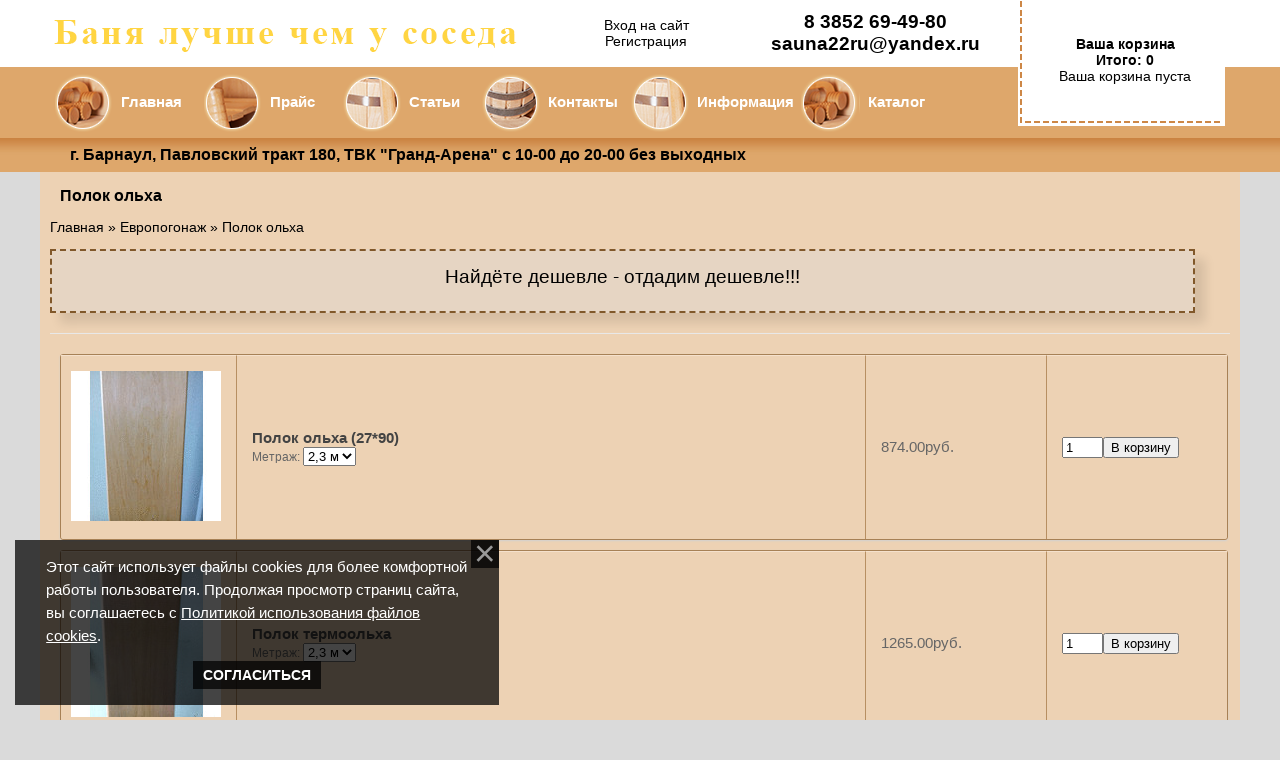

--- FILE ---
content_type: text/html; charset=UTF-8
request_url: https://www.sauna22ru.ru/shop/evropogonazh/polok-olkha
body_size: 7038
content:
<!DOCTYPE html>
<html><head>
 
<meta charset="utf-8">
<meta name="yandex-verification" content="1b57af28efebd0a1"/>
<title>Интернет магазин Баня лучше чем у соседа, Интернет-магазин, евровагонка липа, липа вагонка, абаш, полог, Двери стеклянные для саун, Стеклянные двери для саун, материал для саун, лиственница вагонка, печи для бани, электрокаменки для саун, купель, Инфрокрасные кабины, мебель для бани, банная мебель, двери для бани, кедр вагонка, ольха вагонка</title>
<meta name="description" content="евровагонка липа, липа вагонка, абаш, полог, Двери стеклянные для саун, Стеклянные двери для саун, материал для саун, лиственница вагонка, печи для бани, электрокаменки для саун, купель, Инфрокрасные кабины, мебель для бани, банная мебель, двери для бани, кедр вагонка, ольха вагонка, Интернет-магазин" />
 
<link type="text/css" rel="stylesheet" href="/_st/my.css" />
<meta name="description" content="Европогонаж Полок ольха. Полок ольха (27*90), Полок термоольха" />

 <!--U1GOOGLE1Z--><!-- Yandex.Metrika counter -->
<script type="text/javascript" >
 (function(m,e,t,r,i,k,a){m[i]=m[i]||function(){(m[i].a=m[i].a||[]).push(arguments)};
 m[i].l=1*new Date();
 for (var j = 0; j < document.scripts.length; j++) {if (document.scripts[j].src === r) { return; }}
 k=e.createElement(t),a=e.getElementsByTagName(t)[0],k.async=1,k.src=r,a.parentNode.insertBefore(k,a)})
 (window, document, "script", "https://mc.yandex.ru/metrika/tag.js", "ym");

 ym(90910399, "init", {
 clickmap:true,
 trackLinks:true,
 accurateTrackBounce:true
 });
</script>
<noscript><div><img src="https://mc.yandex.ru/watch/90910399" style="position:absolute; left:-9999px;" alt="" /></div></noscript>
<!-- /Yandex.Metrika counter --><!--/U1GOOGLE1Z-->

	<link rel="stylesheet" href="/.s/src/base.min.css?v=221108" />
	<link rel="stylesheet" href="/.s/src/layer1.min.css?v=221108" />

	<script src="/.s/src/jquery-1.12.4.min.js"></script>
	
	<script src="/.s/src/uwnd.min.js?v=221108"></script>
	<script src="//s770.ucoz.net/cgi/uutils.fcg?a=uSD&ca=2&ug=999&isp=1&r=0.238230303158211"></script>
	<link rel="stylesheet" href="/.s/src/ulightbox/ulightbox.min.css" />
	<link rel="stylesheet" href="/.s/src/social.css" />
	<script src="/.s/src/ulightbox/ulightbox.min.js"></script>
	<script src="/.s/src/bottomInfo.min.js"></script>
	<script src="/.s/src/shop_utils.js"></script>
	<script>
/* --- UCOZ-JS-DATA --- */
window.uCoz = {"sh_curr":{"3":{"disp":"руб.","default":1,"name":"Рубли","code":"RUR","rate":1,"dpos":0}},"mf":"4sauna22shop","uLightboxType":1,"ver":1,"shop_price_f":["%01.2f","","%01.2f",""],"sign":{"7251":"Запрошенный контент не может быть загружен. Пожалуйста, попробуйте позже.","7287":"Перейти на страницу с фотографией.","5255":"Помощник","230039":"Согласиться","3238":"Опции","3125":"Закрыть","7254":"Изменить размер","7252":"Предыдущий","3300":"Ошибка","3129":"Доступ запрещён. Истёк период сессии.","230038":"Этот сайт использует файлы cookies для более комфортной работы пользователя. Продолжая просмотр страниц сайта, вы соглашаетесь с <a href=/index/cookiepolicy target=_blank >Политикой использования файлов cookies</a>.","210178":"Замечания","7253":"Начать слайд-шоу","5458":"Следующий","3255":"Сохранить","10075":"Обязательны для выбора"},"sh_goods":{"386":{"old_price":"0.00","price":"874.00","imgs":["/_sh/3/386m.jpg"]},"387":{"imgs":["/_sh/3/387m.jpg"],"old_price":"0.00","price":"1210.00"}},"layerType":1,"module":"shop","bottomInfoData":[{"class":"u-fixed-left","button":230039,"cookieKey":"cPolOk","message":230038,"id":"cookiePolicy"}],"shop_price_separator":"","language":"ru","ssid":"745161137074003524115","site":{"id":"4sauna22shop","host":"sauna22shop.3dn.ru","domain":"sauna22ru.ru"},"country":"US","sh_curr_def":3};
/* --- UCOZ-JS-CODE --- */

		function eRateEntry(select, id, a = 65, mod = 'shop', mark = +select.value, path = '', ajax, soc) {
			if (mod == 'shop') { path = `/${ id }/edit`; ajax = 2; }
			( !!select ? confirm(select.selectedOptions[0].textContent.trim() + '?') : true )
			&& _uPostForm('', { type:'POST', url:'/' + mod + path, data:{ a, id, mark, mod, ajax, ...soc } });
		}
 function uSocialLogin(t) {
			var params = {"vkontakte":{"height":400,"width":790},"facebook":{"height":520,"width":950},"ok":{"width":710,"height":390},"google":{"height":600,"width":700},"yandex":{"width":870,"height":515}};
			var ref = escape(location.protocol + '//' + ('www.sauna22ru.ru' || location.hostname) + location.pathname + ((location.hash ? ( location.search ? location.search + '&' : '?' ) + 'rnd=' + Date.now() + location.hash : ( location.search || '' ))));
			window.open('/'+t+'?ref='+ref,'conwin','width='+params[t].width+',height='+params[t].height+',status=1,resizable=1,left='+parseInt((screen.availWidth/2)-(params[t].width/2))+',top='+parseInt((screen.availHeight/2)-(params[t].height/2)-20)+'screenX='+parseInt((screen.availWidth/2)-(params[t].width/2))+',screenY='+parseInt((screen.availHeight/2)-(params[t].height/2)-20));
			return false;
		}
		function TelegramAuth(user){
			user['a'] = 9; user['m'] = 'telegram';
			_uPostForm('', {type: 'POST', url: '/index/sub', data: user});
		}
checkNumber_header = 'Замечания';
		checkNumber_err = 'Опции<ul>%err_msg%</ul>Обязательны для выбора';
function loginPopupForm(params = {}) { new _uWnd('LF', ' ', -250, -100, { closeonesc:1, resize:1 }, { url:'/index/40' + (params.urlParams ? '?'+params.urlParams : '') }) }
/* --- UCOZ-JS-END --- */
</script>

	<style>.UhideBlock{display:none; }</style>
	<script type="text/javascript">new Image().src = "//counter.yadro.ru/hit;noadsru?r"+escape(document.referrer)+(screen&&";s"+screen.width+"*"+screen.height+"*"+(screen.colorDepth||screen.pixelDepth))+";u"+escape(document.URL)+";"+Date.now();</script><link rel="stylesheet" href="/.s/src/shop.css" /><script src="/.s/src/shop.js"></script><style>
				@font-face {
					font-family: "FontAwesome";
					font-style: normal;
					font-weight: normal;
					src: url("/.s/src/panel-v2/fonts/fontawesome-webfont.eot?#iefix&v=4.3.0") format("embedded-opentype"), url("/.s/src/panel-v2/fonts/fontawesome-webfont.woff2?v=4.3.0") format("woff2"), url("/.s/src/panel-v2/fonts/fontawesome-webfont.woff?v=4.3.0") format("woff"), url("/.s/src/panel-v2/fonts/fontawesome-webfont.ttf?v=4.3.0") format("truetype"), url("/.s/src/panel-v2/fonts/fontawesome-webfont.svg?v=4.3.0#fontawesomeregular") format("svg");
				}
			</style>
</head>

<body style="background-color:#dadada; margin:0;padding:0;"> <div id="utbr8214" rel="s770"></div><center>
 
 <!-- Google Tag Manager (noscript) -->
<noscript><iframe src="https://www.googletagmanager.com/ns.html?id=GTM-N8FZCXS"
height="0" width="0" style="display:none;visibility:hidden"></iframe></noscript>
<!-- End Google Tag Manager (noscript) -->
 
<header>
<table border="0" cellpadding="0" cellspacing="0" background="/diz/lot_01.png" width="100%" align="center"><tbody>
 <tr>
 <td></td>
 <td height="138" width="950"><!--U1AHEADER1Z--><!-- Yandex.Metrika counter -->
<script type="text/javascript" >
 (function(m,e,t,r,i,k,a){m[i]=m[i]||function(){(m[i].a=m[i].a||[]).push(arguments)};
 m[i].l=1*new Date();
 for (var j = 0; j < document.scripts.length; j++) {if (document.scripts[j].src === r) { return; }}
 k=e.createElement(t),a=e.getElementsByTagName(t)[0],k.async=1,k.src=r,a.parentNode.insertBefore(k,a)})
 (window, document, "script", "https://mc.yandex.ru/metrika/tag.js", "ym");

 ym(90910399, "init", {
 clickmap:true,
 trackLinks:true,
 accurateTrackBounce:true
 });
</script>
<noscript><div><img src="https://mc.yandex.ru/watch/90910399" style="position:absolute; left:-9999px;" alt="" /></div></noscript>
<!-- /Yandex.Metrika counter -->

<table border="0" cellpadding="0" cellspacing="0" width="1200"><tbody><tr>
 <td background="/diz/lot_01.png" height="138" width="950">


<table border="0" cellpadding="0" cellspacing="0" width="950"><tbody>
 <tr><td background="/diz/lot_052.png" height="67" width="492"></td><td height="67" width="" align="center"><a href="javascript:;" rel="nofollow" onclick="loginPopupForm(); return false;">Вход на сайт</a><br><a href="/register">Регистрация</a></td><td height="67" width="230" class="cont" align="center">8 3852 69-49-80 <br>sauna22ru@yandex.ru</td></tr>
 <tr><td colspan="3" height="71" width="950">
 
<table border="0" cellpadding="0" cellspacing="0" width="950"><tbody> 
<tr> 
 
<td background="/diz/lot_06.png" height="71" width="15"></td>
 
<td background="/diz/lot_07.png" height="71" width="58"></td>
 <td background="/diz/lot_06.png" height="71" width="90" class="menu"><a href="https://www.sauna22ru.ru/shop/">Главная</a></td> 
 
<td background="/diz/lot_08.png" height="71" width="58"></td>
 <td background="/diz/lot_06.png" height="71" width="80" class="menu"><a href="https://www.sauna22ru.ru/shop/price">Прайс</a></td> 
 
<td background="/diz/lot_10.png" height="71" width="58"></td>
 <td background="/diz/lot_06.png" height="71" width="80" class="menu"><a href="https://www.sauna22ru.ru/publ/">Статьи</a></td> 
 
<td background="/diz/lot_09.png" height="71" width="58"></td>
<td background="/diz/lot_06.png" height="71" width="90" class="menu"><a href="https://www.sauna22ru.ru/index/kontakty/0-5">Контакты</a></td>
 
<td background="/diz/lot_10.png" height="71" width="58"></td>
<td background="/diz/lot_06.png" height="71" width="110" class="menu"><a href="https://www.sauna22ru.ru/index/dostavka_oplata/0-6">Информация</a></td> 
 
<td background="/diz/lot_07.png" height="71" width="58"></td>
<td background="/diz/lot_06.png" height="71" width="127" class="menu"><a href="https://www.sauna22ru.ru/shop/">Каталог</a></td> 
 
</tr> 
</tbody></table> 
 
 </td>
 </tr>
 </tbody>
</table> 
 
 
 
 </td>
 <td background="/diz/lot_01.png" height="138" width="28"></td>
 <td background="/diz/lot_01.png" height="138" width="207">
 
 
<table border="0" cellpadding="0" cellspacing="0" width="207"><tbody> 
<tr> 
<td background="/diz/lot_02.png" height="120" width="7"></td>
<td background="/diz/lot_w.png" height="120" width="200" align="center">


<div class="menu"><b>Ваша корзина</b>
<div class="inner"><div id="shop-basket">

<div class="total">Итого: 0</div>

<div class="empty">Ваша корзина пуста</div>



 <style>
 #shop-basket ul { margin:0; padding:0; text-align:left; list-style:none }
 #shop-basket li { margin:0 0 5px 0; padding-left:35px }
 #shop-basket .sb-name { margin-right:18px; }
 #shop-basket .sb-cost { margin-right:18px; color: gray; }
 #shop-basket .sb-func { float:right; cursor:pointer; width:16px; height:16px; margin:0;}
 #shop-basket a.remove { background:url('/.s/img/sh/del.png') no-repeat 3px 0; }
 #shop-basket a.remove:hover { background:url('/.s/img/sh/del.png') no-repeat 3px -16px; }
 #shop-basket .empty { text-align:center; }
 #shop-basket .total {font-weight: bold;}
 #shop-basket .total, #shop-basket .disc { text-align:center; }
 #shop-basket .disc-info { font-style: italic; }
 </style>

 <script language="Javascript"><!--
 var lock_buttons = 0;

 function clearBasket(){
 if(lock_buttons) return false; else lock_buttons = 1;
 var el = $('#shop-basket');
 if(el.length){ var g=document.createElement("div"); $(g).addClass('myWinGrid').attr("id",'shop-basket-fade').css({"left":"0","top":"0","position":"absolute","border":"#CCCCCC 1px solid","width":$(el).width()+'px',"height":$(el).height()+'px',"z-index":5}).hide().bind('mousedown',function(e){e.stopPropagation();e.preventDefault();_uWnd.globalmousedown();}).html('<div class="myWinLoad" style="margin:5px;"></div>'); $(el).append(g); $(g).show(); }
 _uPostForm('',{type:'POST',url:'/shop/basket',data:{'mode':'clear'}});
 ga_event('basket_clear');
 return false;
 }

 function removeBasket(id){
 if(lock_buttons) return false; else lock_buttons = 1;
 $('#basket-item-'+id+' .sb-func').removeClass('remove').addClass('myWinLoadS').attr('title','');
 _uPostForm('',{type:'POST',url:'/shop/basket',data:{'mode':'del', 'id':id}});
 return false;
 }

 function add2Basket(id,pref){
 if(lock_buttons) return false; else lock_buttons = 1;
 var opt = new Array();
 var err_msg = '';
 $('#b'+pref+'-'+id+'-basket').attr('disabled','disabled');
 $('#'+pref+'-'+id+'-basket').removeClass('done').removeClass('err').removeClass('add').addClass('wait').attr('title','');
 $('#'+pref+'-'+id+'-options-selectors').find('input:checked, select').each(function(){
 opt.push(this.id.split('-')[3]+(this.value !== '' ? '-'+this.value :''));

 if(this.value !== ''){
 opt.push(this.id.split('-')[3]+(this.value !== '' ? '-'+this.value :''));
 }else{
 err_msg += '<li>'+$(this).parent().parent().find('span.opt').html().replace(':', '')+'</li>';
 }
 });

 if(err_msg == ''){
 _uPostForm('',{type:'POST',url:'/shop/basket',data:{'mode':'add', 'id':id, 'pref':pref, 'opt':opt.join(':'), 'cnt':$('#q'+pref+'-'+id+'-basket').attr('value')}});
 ga_event('basket_add');
 }else{
 lock_buttons = 0;
 shop_alert('<div class="MyWinError">Опции<ul>'+err_msg+'</ul>обязательны для выбора</div>','Замечания','warning',350,100,{tm:8000,align:'left',icon:'//s28.ucoz.net/img/icon/warning.png', 'onclose': function(){ $('#b'+pref+'-'+id+'-basket').removeAttr('disabled'); $('#'+pref+'-'+id+'-basket').removeClass('wait').addClass('add'); }});
 }
 return false;
 }

 function buyNow(id,pref){
 if(lock_buttons) return false; else lock_buttons = 1;
 var opt = new Array();
 var err_msg = '';
 $('#b'+pref+'-'+id+'-buynow').attr('disabled','disabled');
 $('#'+pref+'-'+id+'-buynow').removeClass('done').removeClass('err').removeClass('now').addClass('wait').attr('title','');
 $('#'+pref+'-'+id+'-options-selectors').find('input:checked, select').each(function(){
 if(this.value !== ''){
 opt.push(this.id.split('-')[3]+'-'+this.value);
 }else{
 err_msg += '<li>'+$(this).parent().parent().find('span.opt').html().replace(':', '')+'</li>';
 }
 });
 if(err_msg == ''){
 _uPostForm('',{type:'POST',url:'/shop/basket',data:{'mode':'add', 'id':id, 'pref':pref, 'opt':opt.join(':'), 'cnt':$('#q'+pref+'-'+id+'-basket').attr('value'), 'now':1}});
 ga_event('basket_buynow');
 }else{
 lock_buttons = 0;
 shop_alert('<div class="MyWinError">Опции<ul>'+err_msg+'</ul>обязательны для выбора</div>','Замечания','warning',350,100,{tm:8000,align:'left',icon:'//s28.ucoz.net/img/icon/warning.png', 'onclose': function(){ $('#b'+pref+'-'+id+'-buynow').removeAttr('disabled'); $('#'+pref+'-'+id+'-buynow').removeClass('wait').addClass('add'); }});
 }

 return false;
 }
 //--></script></div></div>

 
</td>
</tr> 
<tr> 
<td background="/diz/lot_03.png" height="18" width="7"></td>
<td background="/diz/lot_04.png" height="18" width="200"></td>
</tr> 
</tbody></table> 
 
 
 </td>
 <td background="/diz/lot_01.png" height="138" width="15"></td>
 
 
 
 
</tr></tbody></table><!--/U1AHEADER1Z--></td>
 <td></td>
 </tr>
</table> 

<table border="0" cellpadding="0" cellspacing="0" background="/diz/lot_11.png" width="100%" align="center"><tbody><tr>
 <td></td>
 <td height="34" width="30"></td>
 <td height="34" width="1170" class="put"><!--U1ADRESS1Z-->г. Барнаул, Павловский тракт 180, ТВК &quot;Гранд-Арена&quot;&nbsp;с 10-00 до 20-00 без выходных<!--/U1ADRESS1Z--><!--<адрес можно>--></td>
 <td></td>
 </tr></tbody></table>
 
</header>

<table border="0" cellpadding="10" cellspacing="0" width="1200"><tbody><tr><td background="/diz/lot_r.png" height="1000" width="1200" valign="top">
<h1>Полок ольха</h1>
 
<!-- <body> -->
 <p><span itemscope itemtype="https://schema.org/BreadcrumbList"><span itemscope itemprop="itemListElement" itemtype="https://schema.org/ListItem">
					<a itemprop="item" href="http://sauna22ru.ru/">
						<span itemprop="name">Главная</span>
					</a>
					<meta itemprop="position" content="1">
				</span> &raquo; <span itemscope itemprop="itemListElement" itemtype="https://schema.org/ListItem">
						<a itemprop="item" href="https://www.sauna22ru.ru/shop/evropogonazh">
							<span itemprop="name">Европогонаж</span>
						</a>
						<meta itemprop="position" content="2">
					</span> &raquo; <span itemscope itemprop="itemListElement" itemtype="https://schema.org/ListItem">
						<a itemprop="item" class="current" href="https://www.sauna22ru.ru/shop/evropogonazh/polok-olkha">
							<span itemprop="name">Полок ольха</span>
						</a>
						<meta itemprop="position" content="3">
					</span></span></p>
 
<div class="newR5"><h3 style="text-align: center;">Найдёте дешевле - отдадим дешевле!!!</h3></div>  <style> .newR5 {border: 2px dashed #81582a;text-align: center; width:95%; min-height:40px; padding:10px; background:#e6d5c3; -moz-box-shadow:0 0px 0px rgba(0,0,0,0.3); -webkit-box-shadow:0 0px 0px rgba(0,0,0,0.3); box-shadow:10px 10px 10px rgba(0,0,0,0.1);} </style>
<hr />
 


 

<div id="goods_cont"><div class="goods-list with-clear"><div class="list-item" id="id-item-386"><table border="0" cellpadding="5" cellspacing="0" width="99%" class="simple-little-table"><tr>
 
<td width="150">
 <a href="/shop/386/desc/polok-olkha"><img alt="" src="/_sh/3/386m.jpg" id="id-gphoto-386"></a>
</td>
 
 
<td width="">
 <a class="shop-item-title" href="/shop/386/desc/polok-olkha">Полок ольха (27*90)</a><ul class="shop-options" id="id-386-options-selectors"><li id="id-386-oitem-44">
						<span class="opt">Метраж:</span>
						<span class="val"><select id="id-386-oval-44" class="shop-options-s " onChange="shopChangeGoodsOpt('/shop/386/desc/polok-olkha', 'id', '386', this)"><option class="0" value="0" data-o-val="0">
							2,3 м
						</option><option class="114" value="1" data-o-val="114">
							2,6 м
						</option></select></span>
					</li></ul>
 
</td> 
 
 
<td width="150">
 <div class="shop-item-price"><span class="id-good-386-price">874.00руб.</span></div>
</td>
 
<td width="150">
 <span class="val art"><input type="text" id="qid-386-basket" value="1" size="3" onfocus="this.select()" oninput="return checkNumber(this, event, '1');"><input type="button" id="bid-386-basket" onclick="add2Basket('386','id');" value="В корзину"></span>
</td> 
 
</tr></table></div><div class="list-item" id="id-item-387"><table border="0" cellpadding="5" cellspacing="0" width="99%" class="simple-little-table"><tr>
 
<td width="150">
 <a href="/shop/387/desc/polok-termoolkha"><img alt="" src="/_sh/3/387m.jpg" id="id-gphoto-387"></a>
</td>
 
 
<td width="">
 <a class="shop-item-title" href="/shop/387/desc/polok-termoolkha">Полок термоольха</a><ul class="shop-options" id="id-387-options-selectors"><li id="id-387-oitem-44">
						<span class="opt">Метраж:</span>
						<span class="val"><select id="id-387-oval-44" class="shop-options-s " onChange="shopChangeGoodsOpt('/shop/387/desc/polok-termoolkha', 'id', '387', this)"><option class="55" value="0" data-o-val="55">
							2,3 м
						</option><option class="220" value="1" data-o-val="220">
							2,6 м
						</option><option class="110" value="2" data-o-val="110">
							2,4 м
						</option></select></span>
					</li></ul>
 
</td> 
 
 
<td width="150">
 <div class="shop-item-price"><span class="id-good-387-price">1265.00руб.</span></div>
</td>
 
<td width="150">
 <span class="val art"><input type="text" id="qid-387-basket" value="1" size="3" onfocus="this.select()" oninput="return checkNumber(this, event, '1');"><input type="button" id="bid-387-basket" onclick="add2Basket('387','id');" value="В корзину"></span>
</td> 
 
</tr></table></div></div></div>
 
 
<div align="center"><span class="plist"></span></div>
 
 <!-- <банерки с новости, каталог, о компании, статьи, наши обекты> --><!--U1CLEFTER1Z--><hr>
<div class="material"><div style="text-align: center;padding:5px;margin:5px;height:30px;"><a href="https://www.sauna22ru.ru/news/nashi_novosti/1-0-4"><b>НАШИ НОВОСТИ</b></a></div></div>
<div class="material"><div style="text-align: center;padding:5px;margin:5px;height:30px;"><a href="https://www.sauna22ru.ru/photo/"><b>КАТАЛОГ</b></a></div> </div>
<div class="material"><div style="text-align: center;padding:5px;margin:5px;height:30px;"><a href="https://www.sauna22ru.ru/index/banja_luchshe_chem_u_soseda/0-23"><b>О КОМПАНИИ</b></a></div> </div>
<div class="material"><div style="text-align: center;padding:5px;margin:5px;height:30px;"><a href="https://www.sauna22ru.ru/publ"><b>СТАТЬИ</b></a></div> </div>
<div class="material"><div style="text-align: center;padding:5px;margin:5px;height:30px;"><a href="https://www.sauna22ru.ru/load/"><b>НАШИ ОБЪЕКТЫ</b></a></div> </div><!--/U1CLEFTER1Z-->
<!-- </body> -->
 
</td></tr></tbody></table> 
 
 
<!--U1BFOOTER1Z--><table border="0" cellpadding="0" cellspacing="0" width="1200"><tbody><tr><td background="/diz/lot_13.png" height="75" width="1200" align="center">
 
 <!-- <copy> -->Баня лучше чем у соседа &copy; 2026<!-- </copy> --> |  
 
 
</td></tr></tbody></table><!--/U1BFOOTER1Z--> 

 

</body>
</html>
<!-- 0.07357 (s770) -->